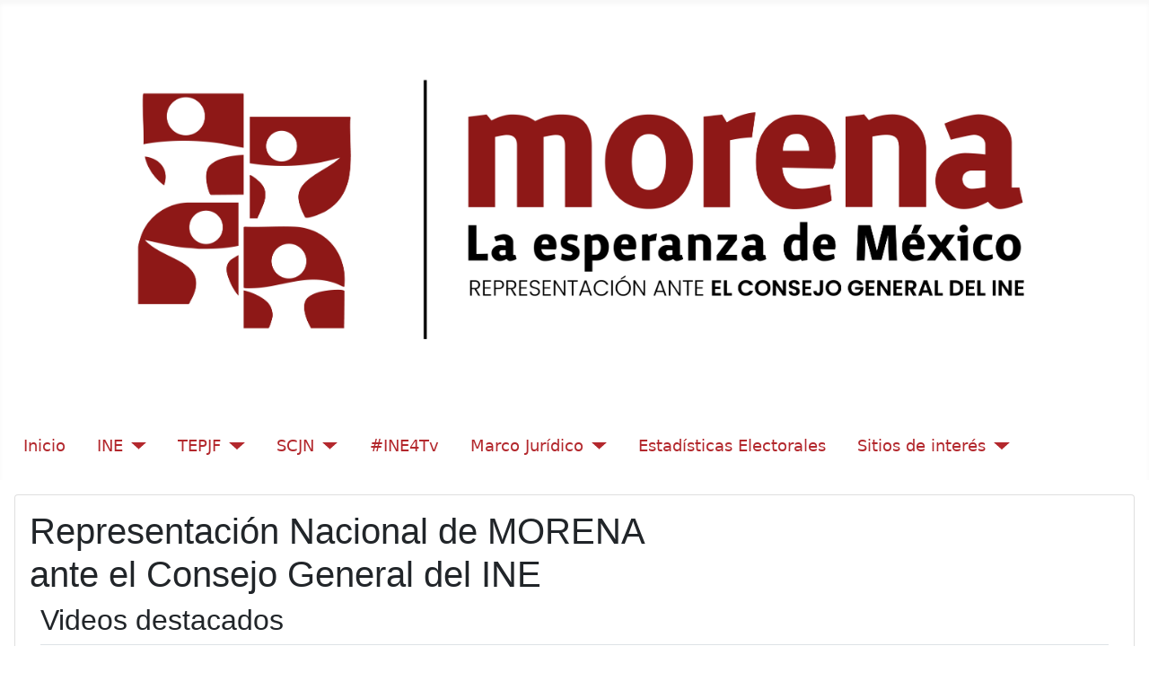

--- FILE ---
content_type: text/html; charset=utf-8
request_url: https://morenaelectoral.mx/index.php?view=article&id=46:no-vamos-a-permitir-que-el-ine-triangule-recursos-en-beneficio-de-lorenzo-cordova-sergio-gutierrez-luna&catid=8
body_size: 6574
content:
<!DOCTYPE html>
<html lang="es-es" dir="ltr">
<head>
	<meta charset="utf-8">
	<meta name="rights" content="Representación Nacional de MORENA ante el Consejo General del INE">
	<meta name="author" content="admin">
	<meta name="viewport" content="width=device-width, initial-scale=1">
	<meta name="generator" content="Joomla! - Open Source Content Management">
	<title>NO VAMOS A PERMITIR QUE EL INE TRIANGULE RECURSOS EN BENEFICIO DE LORENZO CÓRDOVA: SERGIO GUTIÉRREZ LUNA</title>
	<link href="/media/system/images/joomla-favicon.svg" rel="icon" type="image/svg+xml">
	<link href="/media/system/images/favicon.ico" rel="alternate icon" type="image/vnd.microsoft.icon">
	<link href="/media/system/images/joomla-favicon-pinned.svg" rel="mask-icon" color="#000">

	<link href="/media/system/css/joomla-fontawesome.min.css?6db949d920cd98e8c98143d036e01b37" rel="lazy-stylesheet" /><noscript><link href="/media/system/css/joomla-fontawesome.min.css?6db949d920cd98e8c98143d036e01b37" rel="stylesheet" /></noscript>
	<link href="/templates/cassiopeia/css/global/colors_alternative.min.css?6db949d920cd98e8c98143d036e01b37" rel="stylesheet" />
	<link href="/templates/cassiopeia/css/template.min.css?6db949d920cd98e8c98143d036e01b37" rel="stylesheet" />
	<link href="/templates/cassiopeia/css/user.css?6db949d920cd98e8c98143d036e01b37" rel="stylesheet" />
	<link href="/templates/cassiopeia/css/vendor/joomla-custom-elements/joomla-alert.min.css?0.2.0" rel="stylesheet" />
	<style nonce="Y2VlMTQyOTIxNzI3ODQzZDUxYmFiMzQ2NDIxZGI5ZDM5ODQ2MjA2YTk5MzQxZjUzNzliM2MzZGViZjAyYTFlMzJjNjc1ZjZmZTI4ZTRlNGNlZGJhMGVmMmRlNjFlN2UwY2M4ZmQ0N2JiMGRhNDQyZmU1OGVhNTViMTBiZjhkMWY=">:root {
		--hue: 214;
		--template-bg-light: #f0f4fb;
		--template-text-dark: #495057;
		--template-text-light: #ffffff;
		--template-link-color: #2a69b8;
		--template-special-color: #001B4C;
		
	}</style>

	<script src="/media/vendor/metismenujs/js/metismenujs.min.js?1.3.1" defer></script>
	<script src="/media/templates/site/cassiopeia/js/mod_menu/menu-metismenu.min.js?6db949d920cd98e8c98143d036e01b37" defer></script>
	<script type="application/json" class="joomla-script-options new" nonce="Y2VlMTQyOTIxNzI3ODQzZDUxYmFiMzQ2NDIxZGI5ZDM5ODQ2MjA2YTk5MzQxZjUzNzliM2MzZGViZjAyYTFlMzJjNjc1ZjZmZTI4ZTRlNGNlZGJhMGVmMmRlNjFlN2UwY2M4ZmQ0N2JiMGRhNDQyZmU1OGVhNTViMTBiZjhkMWY=">{"joomla.jtext":{"ERROR":"Error","MESSAGE":"Mensaje","NOTICE":"Aviso","WARNING":"Advertencia","JCLOSE":"Cerrar","JOK":"OK","JOPEN":"Abrir"},"system.paths":{"root":"","rootFull":"https:\/\/morenaelectoral.mx\/","base":"","baseFull":"https:\/\/morenaelectoral.mx\/"},"csrf.token":"9d51fea1f3932260675752ea3145051c"}</script>
	<script src="/media/system/js/core.min.js?17121a112ecec3d656efe5c5f493429c9acf2179"></script>
	<script src="/templates/cassiopeia/js/template.min.js?6db949d920cd98e8c98143d036e01b37" defer></script>
	<script src="/media/vendor/bootstrap/js/bootstrap-es5.min.js?5.1.3" nomodule defer></script>
	<script src="/media/system/js/messages-es5.min.js?3cfa02e233a3320687fe9b7d1134d90c6d88e40a" nomodule defer></script>
	<script src="/media/vendor/bootstrap/js/collapse.min.js?5.1.3" type="module"></script>
	<script src="/media/system/js/messages.min.js?7425e8d1cb9e4f061d5e30271d6d99b085344117" type="module"></script>

	<link rel="stylesheet" href="https://cdnjs.cloudflare.com/ajax/libs/font-awesome/6.7.2/css/all.min.css">
</head>

<body class="site com_content wrapper-static view-article no-layout no-task itemid-101">
	<header class="header container-header full-width">

		
		
					<div class="grid-child">
				<div class="navbar-brand">
					<a class="brand-logo" href="/">
						<img src="/images/PROPUESTA%20REP.%20INE%20-05.png#joomlaImage://local-images/PROPUESTA REP. INE -05.png?width=6081&amp;height=2084" alt="Representación de MORENA ante el Consejo General del INE">					</a>
									</div>
			</div>
		
					<div class="grid-child container-nav">
									
<nav class="navbar navbar-expand-lg">
	<button class="navbar-toggler navbar-toggler-right" type="button" data-bs-toggle="collapse" data-bs-target="#navbar1" aria-controls="navbar1" aria-expanded="false" aria-label="Alternar navegación">
		<span class="icon-menu" aria-hidden="true"></span>
	</button>
	<div class="collapse navbar-collapse" id="navbar1">
		<ul class="mod-menu mod-menu_dropdown-metismenu metismenu mod-list ">
<li class="metismenu-item item-101 level-1 default current active"><a href="/index.php" aria-current="location">Inicio</a></li><li class="metismenu-item item-102 level-1 deeper parent"><a href="#" >INE</a><button class="mm-collapsed mm-toggler mm-toggler-link" aria-haspopup="true" aria-expanded="false" aria-label="INE"></button><ul class="mm-collapse"><li class="metismenu-item item-103 level-2"><a href="https://www.ine.mx/estructura-ine/consejo-general/sesiones-del-consejo-general-2021/" onclick="window.open(this.href, 'targetWindow', 'toolbar=no,location=no,status=no,menubar=no,scrollbars=yes,resizable=yes,'); return false;">Sesiones del Consejo General 2021</a></li><li class="metismenu-item item-104 level-2"><a href="https://www.ine.mx/estructura-ine/junta-general-ejecutiva/sesiones-de-la-junta-general-ejecutiva-2021/" onclick="window.open(this.href, 'targetWindow', 'toolbar=no,location=no,status=no,menubar=no,scrollbars=yes,resizable=yes,'); return false;">Sesiones de la Junta General Ejecutiva 2021</a></li></ul></li><li class="metismenu-item item-105 level-1 deeper parent"><a href="#" >TEPJF</a><button class="mm-collapsed mm-toggler mm-toggler-link" aria-haspopup="true" aria-expanded="false" aria-label="TEPJF"></button><ul class="mm-collapse"><li class="metismenu-item item-108 level-2"><a href="https://www.te.gob.mx/asuntosSR/asuntosSR_Inter/LstAsuntosISR.aspx" onclick="window.open(this.href, 'targetWindow', 'toolbar=no,location=no,status=no,menubar=no,scrollbars=yes,resizable=yes,'); return false;">Asuntos en instrucción</a></li><li class="metismenu-item item-110 level-2"><a href="https://www.te.gob.mx/front3/turnos" onclick="window.open(this.href, 'targetWindow', 'toolbar=no,location=no,status=no,menubar=no,scrollbars=yes,resizable=yes,'); return false;">Turno de Expedientes</a></li><li class="metismenu-item item-111 level-2"><a href="https://www.te.gob.mx/front3/publicSessions" onclick="window.open(this.href, 'targetWindow', 'toolbar=no,location=no,status=no,menubar=no,scrollbars=yes,resizable=yes,'); return false;">Sesiones Públicas</a></li><li class="metismenu-item item-112 level-2"><a href="https://www.te.gob.mx/Informacion_juridiccional/sesion_publica/ejecutoria/sentencias.asp" onclick="window.open(this.href, 'targetWindow', 'toolbar=no,location=no,status=no,menubar=no,scrollbars=yes,resizable=yes,'); return false;">Últimas Sentencias</a></li><li class="metismenu-item item-114 level-2"><a href="https://www.te.gob.mx/buscador/" onclick="window.open(this.href, 'targetWindow', 'toolbar=no,location=no,status=no,menubar=no,scrollbars=yes,resizable=yes,'); return false;">Buscador de Sentencias</a></li><li class="metismenu-item item-115 level-2"><a href="https://www.te.gob.mx/estrados/" onclick="window.open(this.href, 'targetWindow', 'toolbar=no,location=no,status=no,menubar=no,scrollbars=yes,resizable=yes,'); return false;">Estrados Electrónicos</a></li><li class="metismenu-item item-116 level-2"><a href="https://www.te.gob.mx/front3/agreementsMinutes/index" onclick="window.open(this.href, 'targetWindow', 'toolbar=no,location=no,status=no,menubar=no,scrollbars=yes,resizable=yes,'); return false;">Acuerdos y Actas</a></li></ul></li><li class="metismenu-item item-106 level-1 deeper parent"><a href="#" >SCJN</a><button class="mm-collapsed mm-toggler mm-toggler-link" aria-haspopup="true" aria-expanded="false" aria-label="SCJN"></button><ul class="mm-collapse"><li class="metismenu-item item-118 level-2"><a href="http://www.diputados.gob.mx/LeyesBiblio/compila/inconst.htm" onclick="window.open(this.href, 'targetWindow', 'toolbar=no,location=no,status=no,menubar=no,scrollbars=yes,resizable=yes,'); return false;">Acciones de Inconstitucionalidad</a></li><li class="metismenu-item item-117 level-2"><a href="https://www.scjn.gob.mx/pleno" onclick="window.open(this.href, 'targetWindow', 'toolbar=no,location=no,status=no,menubar=no,scrollbars=yes,resizable=yes,'); return false;">Pleno y Salas</a></li><li class="metismenu-item item-119 level-2"><a href="https://www.scjn.gob.mx/pleno/secretaria-general-de-acuerdos/acuerdos-presidenciales" onclick="window.open(this.href, 'targetWindow', 'toolbar=no,location=no,status=no,menubar=no,scrollbars=yes,resizable=yes,'); return false;">Acuerdos Presidenciales</a></li><li class="metismenu-item item-120 level-2"><a href="https://www.scjn.gob.mx/multimedia/versiones-taquigraficas" onclick="window.open(this.href, 'targetWindow', 'toolbar=no,location=no,status=no,menubar=no,scrollbars=yes,resizable=yes,'); return false;">Versiones Taquigráficas</a></li><li class="metismenu-item item-121 level-2"><a href="https://jurislex.scjn.gob.mx/#/" onclick="window.open(this.href, 'targetWindow', 'toolbar=no,location=no,status=no,menubar=no,scrollbars=yes,resizable=yes,'); return false;">Sistema de Consulta de Tesis por Ordenamiento</a></li><li class="metismenu-item item-122 level-2"><a href="https://www2.scjn.gob.mx/ConsultaTematica/PaginasPub/TematicaPub.aspx" onclick="window.open(this.href, 'targetWindow', 'toolbar=no,location=no,status=no,menubar=no,scrollbars=yes,resizable=yes,'); return false;">Sentencias y Datos de Expedientes</a></li><li class="metismenu-item item-123 level-2"><a href="https://www.scjn.gob.mx/pleno/secretaria-general-de-acuerdos/proyectos-de-resolucion-scjn" onclick="window.open(this.href, 'targetWindow', 'toolbar=no,location=no,status=no,menubar=no,scrollbars=yes,resizable=yes,'); return false;">Proyectos de Resolución</a></li></ul></li><li class="metismenu-item item-146 level-1"><a href="https://morenaelectoral.mx/ine4tv/" onclick="window.open(this.href, 'targetWindow', 'toolbar=no,location=no,status=no,menubar=no,scrollbars=yes,resizable=yes,'); return false;">#INE4Tv</a></li><li class="metismenu-item item-124 level-1 deeper parent"><a href="#" >Marco Jurídico</a><button class="mm-collapsed mm-toggler mm-toggler-link" aria-haspopup="true" aria-expanded="false" aria-label="Marco Jurídico"></button><ul class="mm-collapse"><li class="metismenu-item item-125 level-2"><a href="http://www.diputados.gob.mx/LeyesBiblio/index.htm" >Leyes Federales Vigentes</a></li><li class="metismenu-item item-126 level-2"><a href="https://norma.ine.mx/" >Reglamentos INE</a></li><li class="metismenu-item item-129 level-2"><a href="https://morenacurso2018.blogspot.com/" >Diplomado Electoral 2017</a></li><li class="metismenu-item item-132 level-2"><a href="https://www.ine.mx/actores-politicos/partidos-politicos-nacionales/documentos-basicos/" >Reglamento de Partidos Políticos</a></li><li class="metismenu-item item-150 level-2"><a href="/index.php/marco-juridico/relacion-de-acuerdos-del-cg-relativos-al-pef2023-2024" >Relación de acuerdos del CG relativos al PEF2023-2024</a></li><li class="metismenu-item item-137 level-2 deeper parent"><a href="#" >Sistemas de información</a><button class="mm-collapsed mm-toggler mm-toggler-link" aria-haspopup="true" aria-expanded="false" aria-label="Sistemas de información"></button><ul class="mm-collapse"><li class="metismenu-item item-136 level-3"><a href="/index.php/marco-juridico/sistemas-de-informacion/generacion-de-archivos" >Generación de archivos</a></li><li class="metismenu-item item-134 level-3"><a href="/index.php/marco-juridico/sistemas-de-informacion/sistema-de-criterios" >Sistema de criterios</a></li><li class="metismenu-item item-148 level-3"><a href="/index.php/marco-juridico/sistemas-de-informacion/sistema-de-sentencias" >Sistema de sentencias</a></li><li class="metismenu-item item-144 level-3"><a href="/index.php/marco-juridico/sistemas-de-informacion/control-de-asistencia-a-sesiones-de-consejo" >Control de Asistencia a Sesiones de Consejo</a></li></ul></li></ul></li><li class="metismenu-item item-131 level-1"><a href="https://ciudadania.ife.org.mx/portalElenmex2010/entrada.do?metodo=entradaResultados&amp;id=0" >Estadísticas Electorales</a></li><li class="metismenu-item item-140 level-1 deeper parent"><a href="#" >Sitios de interés</a><button class="mm-collapsed mm-toggler mm-toggler-link" aria-haspopup="true" aria-expanded="false" aria-label="Sitios de interés"></button><ul class="mm-collapse"><li class="metismenu-item item-141 level-2"><a href="https://electores.morenaelectoral.mx/" >Representación de Morena ante el Registro Federal de Electores</a></li><li class="metismenu-item item-142 level-2"><a href="https://legislativo.morenaelectoral.mx/" >Representación del Poder Legislativo de Morena ante el Consejo General del Instituto Nacional Electoral</a></li></ul></li></ul>
	</div>
</nav>

											</div>
			</header>

	<div class="site-grid">
		
		
		
		
		<div class="grid-child container-component">
			
			<div class="main-top card ">
		<div class="card-body">
				
<div id="mod-custom132" class="mod-custom custom">
	<h1>Representación Nacional de MORENA<br />ante el Consejo General del INE</h1>
<div class="container-xxl" id="featured-3">
<h2 class="pb-2 border-bottom">Videos destacados</h2>
<div class="row">
<div class="feature col-3"><a href="https://youtu.be/S8Ke9Ph4_j8?si=E5cwvWMZHtOPV9Lq" title="Invitación Taller Electoral 2024" target="_blank" rel="noopener"><img src="/images/sergio_luna_invitacion.png" loading="lazy" width="300" height="200" data-path="local-images:/sergio_luna_invitacion.png" /></a><br />
<h5>Intervención del Dip. Sergio C. Gutierrez Luna al Taller Electoral 2024.</h5>
<p class="lead"><span class="yt-core-attributed-string yt-core-attributed-string--white-space-pre-wrap" role="text">El Dip. Sergio C. Gutiérrez Luna invita al Taller Electoral 2024</span>.</p>
</div>
<div class="feature col-3"><a href="/index.php?view=article&amp;id=37:posicionamiento-del-dip-mario-llergo-latournerie-sobre-violencia-politica-de-genero-ejercida-contra-delfina-gomez&amp;catid=8" target="_blank" rel="noopener"><img src="/images/Violencia%20MRLL.jpg" loading="lazy" width="300" height="200" data-path="local-images:/Violencia MRLL.jpg" /></a><br />
<h5>El Dip. Mario Llergo denuncia campaña de violencia política en razón de género en contra la Mtra. Delfina Gómez.</h5>
<p class="lead">Intervención del Dip. Mario Llergo para denunciar ante el Consejo General del INE la campaña de violencia política en razón de género en contra de la Maestra Delfina Gómez de un miembro de su Consejo General y otros actores políticos además del acompañamiento de MORENA a colectivas feministas que denunciarán este hecho.</p>
</div>
<div class="feature col-3"><a href="/index.php?view=article&amp;id=35:entrevista-del-dip-mario-rafael-llergo-latournerie-en-la-4tv&amp;catid=8" target="_blank" rel="noopener"><img src="/images/Entrevista%204TV%20MRLL.jpg" loading="lazy" width="300" height="200" data-path="local-images:/Entrevista 4TV MRLL.jpg" /></a><br />
<h5>Entrevista del Dip. Mario Llergo para La 4TV .</h5>
<p class="lead">Entrevista del Dip. Mario Llergo para La 4TV en donde denunció la mordaza que pretende imponer el INE a los actores políticos de la 4T y que podría ser denunciada ante la Presidencia de la Comunidad de Estados Latinoamericanos y Caribeños.</p>
</div>
<div class="feature col-3">
<h4>Últimas Intervenciones</h4>
<ul>
<li><a href="/index.php?view=article&amp;id=44:rinde-protesta-sergio-gutierrez-luna-como-representante-de-morena-ante-el-ine&amp;catid=8">Rinde protesta Sergio Gutiérrez Luna como representante de MORENA ante el INE</a></li>
<li><a href="/index.php?view=article&amp;id=45:ine-valida-convenio-de-coalicion-sigamos-haciendo-historia-encabezada-por-claudia-sheinbaum&amp;catid=8">INE valida convenio de coalición “Sigamos Haciendo Historia” encabezada por Claudia Sheinbaum</a></li>
<li><a href="/index.php?view=article&amp;id=46:no-vamos-a-permitir-que-el-ine-triangule-recursos-en-beneficio-de-lorenzo-cordova-sergio-gutierrez-luna&amp;catid=8">No vamos a permitir que el INE triangule recursos en beneficio de Lorenzo Córdova</a></li>
</ul>
<hr />
<h4>Redes Sociales</h4>
<br />
<div class="row">
<div class="col-4"><center><!-- Facebook --> <a href="https://www.facebook.com/share/1ANHtWdjeR/?mibextid=wwXIfr" target="_blank" rel="noopener"> <i class="img-fluid fa-brands fa-facebook" style="font-size: 3rem; color: cornflowerblue;"></i> </a></center></div>
<div class="col-4"><center><!-- Twitter --> <a href="https://x.com/guillermosrguez?s=21" target="_blank" rel="noopener"> <i class="img-fluid fab fa-x-twitter" style="font-size: 3rem; color: cornflowerblue;"></i> </a></center></div>
<div class="col-4"><center><!-- Instagram --> <a href="https://www.instagram.com/santiagorguez?igsh=bXFmazhldXlhcWQw" target="_blank" rel="noopener"> <i class="img-fluid fa-brands fa-instagram" style="font-size: 3rem; color: cornflowerblue;"></i> </a></center></div>
<div class="col-4"><center><!-- Youtube
                        <a href="https://www.youtube.com/channel/UC-B0aJKhmr4JhChA3-1T1bQ" target="_blank">
                            <i class="img-fluid fab fa-youtube" style="font-size: 3rem; color: cornflowerblue;"></i>
                        </a>
                         --></center></div>
</div>
</div>
</div>
</div></div>
	</div>
</div>

			<div id="system-message-container" aria-live="polite"></div>

			<main>
			<div class="com-content-article item-page" itemscope itemtype="https://schema.org/Article">
	<meta itemprop="inLanguage" content="es-ES">
		<div class="page-header">
		<h1> Inicio </h1>
	</div>
	
	
		<div class="page-header">
		<h2 itemprop="headline">
			NO VAMOS A PERMITIR QUE EL INE TRIANGULE RECURSOS EN BENEFICIO DE LORENZO CÓRDOVA: SERGIO GUTIÉRREZ LUNA		</h2>
							</div>
		
		
	
	
		
								<div itemprop="articleBody" class="com-content-article__body">
		<blockquote>
<p><strong><em>La Cámara de Diputados dotó de recursos suficientes a este órgano autónomo para lleva a cabo las elecciones</em></strong></p>
</blockquote>
<p>El diputado Sergio Gutiérrez Luna, defendió el recorte presupuestal al INE aprobado en el Presupuesto de Egresos de la Federación 2024 en la Cámara de Diputados.</p>
<p>El representante de Morena ante el INE reprobó la intención de los consejeros Jaime Rivera, Claudia Zavala y Dania Ravel de presentar una controversia constitucional en materia presupuestal y recordó que es una facultad exclusiva de la Cámara baja aprobar dicho presupuesto donde se valora el gasto de la Federación y se consideran las necesidades de los mexicanos, de esa manera, aseguró, se determinaron los recursos para el órgano autónomo, INE, por ser fundamental para la democracia.</p>
<p>“Con responsabilidad entendemos que la labor de este órgano es fundamental para la democracia, por eso hemos dotado recursos suficientes para que pueda llevarse a cabo la labor electoral que tenemos enfrente”, exclamó.</p>
<p>Gutiérrez Luna pidió al Consejo General que se respeten las competencias y que haya aportación de los integrantes para llevar a buen puerto el Proceso Electoral<br />con las condiciones que dio la Cámara de Diputados.</p>
<p>En alusión a Lorenzo Córdova, Gutiérrez Luna señaló que la confrontación ya se fue de la mesa del Consejo y aseguró que en la Cámara de Diputados no estarían<br />de acuerdo con realizar una modificación al presupuesto para que algunos de los recursos se triangulen a través de ONG’s.</p>
<p>“Sería inadmisible que, como en el pasado, se triangule dinero a través de ONG’s, para que vayan a dar al Instituto de Investigaciones Jurídicas donde está Lorenzo Córdova. En eso no estamos de acuerdo y no lo vamos a permitir, y lo vamos a observar y lo vamos a decir. No estamos de acuerdo.”</p>
<p>Por último, pidió al INE que tenga respeto del ejercicio que asumen los diputados de esa atribución. “nosotros lo hicimos con responsabilidad, vamos a acompañar la modificacipon presupuestal y coadyuvar para que se den los procesos necesarios en este Consejo, pero no vamos a apoyar que se le triangule dinero al instituto de investigaciones jurídicas para Lorenzo Córdova. De ninguna manera.”, finalizó.</p>
<p></p> 	</div>

	
							</div>

			</main>
			
		</div>

		
		
			</div>

		<footer class="container-footer footer full-width">
		<div class="grid-child">
			
<!DOCTYPE html>
<html xmlns="http://www.w3.org/1999/xhtml" xml:lang="es-es" lang="es-es" dir="ltr">
    <head>
		<meta http-equiv="Content-Type" content="text/html; charset=utf-8"/>
        <link href="https://cdn.jsdelivr.net/npm/bootstrap@5.0.1/dist/css/bootstrap.min.css" rel="stylesheet" integrity="sha384-+0n0xVW2eSR5OomGNYDnhzAbDsOXxcvSN1TPprVMTNDbiYZCxYbOOl7+AMvyTG2x" crossorigin="anonymous">
        <script src="https://cdn.jsdelivr.net/npm/bootstrap@5.0.1/dist/js/bootstrap.bundle.min.js" integrity="sha384-gtEjrD/SeCtmISkJkNUaaKMoLD0//ElJ19smozuHV6z3Iehds+3Ulb9Bn9Plx0x4" crossorigin="anonymous"></script>
	</head>

<body class="bg-transparent text-white">
	<div class="container-fluid">
	    
        <h3><center>"Se pueden lograr cambios profundos siempre y cuando exista voluntad colectiva dispuesta a <br>
        ejercer a plenitud sus derechos y a no permitir ningún régimen de opresión."<br>
        - AMLO</center></h3>
        <br>
        <center>Representación de Morena ante el Consejo General del Instituto Nacional Electoral, Planta Baja, Anexo Edificio A, Viaducto Tlalpan No. 100</center>
        <center>Col. Arenal Tepepan, Delegación Tlalpan, Anexo Edificio A, C.P. 14610, México, D.F. Teléfono: 01 55 56284616</center>
        <br>

    </div>
    
</body>

</html>

		</div>
	</footer>
	
	
	
</body>
</html>


--- FILE ---
content_type: text/css
request_url: https://morenaelectoral.mx/templates/cassiopeia/css/user.css?6db949d920cd98e8c98143d036e01b37
body_size: 157
content:
.container-header {
    background-color: white;
    background-image: none;
}

.container-header .mod-menu {
  	color: #b3282d;
}

.container-header .mod-menu a {
  color: #b3282d;
}

.container-header .mod-menu a:hover {
    background-color: #eee;
}

.container-header .navbar-toggler {
    color: #b3282d; 
    border: 1px solid #b3282d;
}

